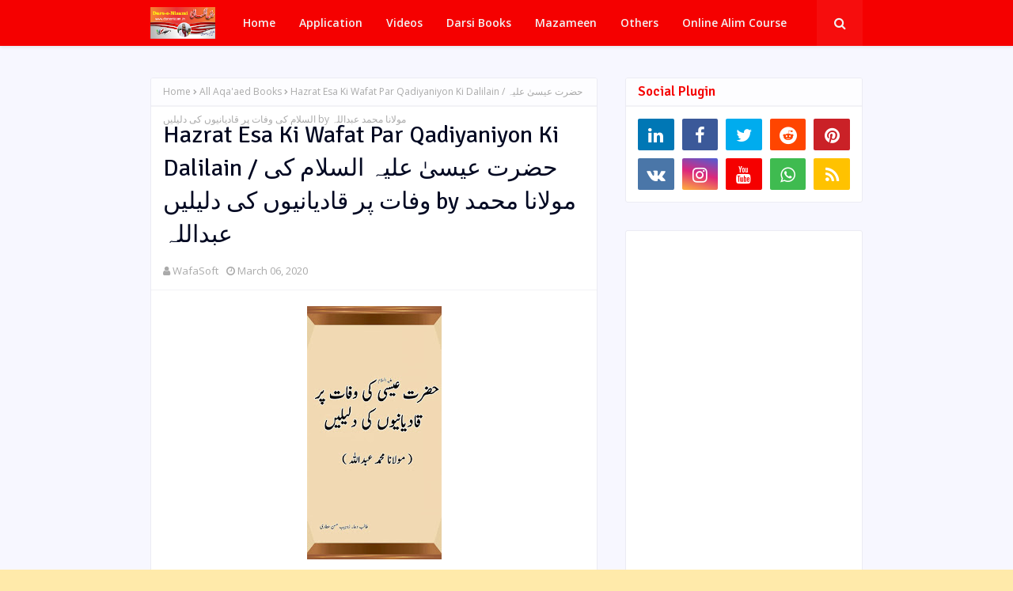

--- FILE ---
content_type: text/html; charset=utf-8
request_url: https://www.google.com/recaptcha/api2/aframe
body_size: 268
content:
<!DOCTYPE HTML><html><head><meta http-equiv="content-type" content="text/html; charset=UTF-8"></head><body><script nonce="zJYZcX06TBlZF9bNbmq5nA">/** Anti-fraud and anti-abuse applications only. See google.com/recaptcha */ try{var clients={'sodar':'https://pagead2.googlesyndication.com/pagead/sodar?'};window.addEventListener("message",function(a){try{if(a.source===window.parent){var b=JSON.parse(a.data);var c=clients[b['id']];if(c){var d=document.createElement('img');d.src=c+b['params']+'&rc='+(localStorage.getItem("rc::a")?sessionStorage.getItem("rc::b"):"");window.document.body.appendChild(d);sessionStorage.setItem("rc::e",parseInt(sessionStorage.getItem("rc::e")||0)+1);localStorage.setItem("rc::h",'1768916879541');}}}catch(b){}});window.parent.postMessage("_grecaptcha_ready", "*");}catch(b){}</script></body></html>

--- FILE ---
content_type: text/javascript; charset=UTF-8
request_url: https://www.darsenizami.in/feeds/posts/default/-/All%20Aqa'aed%20Books?alt=json-in-script&max-results=3&callback=jQuery112407760337665224966_1768916876681&_=1768916876682
body_size: 3887
content:
// API callback
jQuery112407760337665224966_1768916876681({"version":"1.0","encoding":"UTF-8","feed":{"xmlns":"http://www.w3.org/2005/Atom","xmlns$openSearch":"http://a9.com/-/spec/opensearchrss/1.0/","xmlns$blogger":"http://schemas.google.com/blogger/2008","xmlns$georss":"http://www.georss.org/georss","xmlns$gd":"http://schemas.google.com/g/2005","xmlns$thr":"http://purl.org/syndication/thread/1.0","id":{"$t":"tag:blogger.com,1999:blog-6638059871559049496"},"updated":{"$t":"2025-12-11T02:38:20.003-08:00"},"category":[{"term":"All Aqa'aed Books"},{"term":"All islahi Books"},{"term":"All Radd e BadMazhab Book"},{"term":"All Seerat w Sawaneh books"},{"term":"All Darsi Books"},{"term":"All Fiqh Books"},{"term":"All Akabareen e Ahlesunnat"},{"term":"All Ahadees Books"},{"term":"Darsi Books"},{"term":"Radd e Qadiyaniyat"},{"term":"All Tafaseer Book"},{"term":"Others Mix Books"},{"term":"All Arabic Books"},{"term":"Rasail e Fatawa Rizvia"},{"term":"رابعہ"},{"term":"All Tasawwuf Books"},{"term":"فضیلت"},{"term":"سابعہ(دورہٌ حدیث)"},{"term":"خامسہ"},{"term":"کتب"},{"term":"سادسہ"},{"term":"ثالثا"},{"term":"ثانیہ"},{"term":"درس نظامی"},{"term":"All Naat w Diwaan"},{"term":"All Taqrir W Khitabat Books"},{"term":"Gulrez_misbahi"},{"term":"All Arabic Hadis Books"},{"term":"All Maqalat"},{"term":"All Maahname"},{"term":"اولیٰ"},{"term":"Arabic Hadees"},{"term":"اعدادیہ"},{"term":"All Arabic Aqa'aed books"},{"term":"Mazameen"},{"term":"onilne_five_years_course_four_qurater_sec"},{"term":"Arabic Fiqh Books"},{"term":"Islamiyat"},{"term":"online_five_year_course_one"},{"term":"متفرقات"},{"term":"onilne_five_years_course_four_qurater_frist"},{"term":"All Number"},{"term":"Arabic Fiqh"},{"term":"onilne_five_years_course_frist_qurater_sec"},{"term":"Arabic Tafseer"},{"term":"onilne_five_years_course_sec_qurater_sec"},{"term":"مضامین"},{"term":"All Mp3"},{"term":"onilne_five_years_course_sec_qurater_frist"},{"term":"Ahadees Books"},{"term":"All Hadis Books"},{"term":"onilne_five_years_course_five_qurater_sec"},{"term":"ویڈیوز"},{"term":"English Tafseer Book"},{"term":"Urdu Aqa'ed Books"},{"term":"Urdu Fiqh Books"},{"term":"onilne_five_years_course_five_qurater_frist"},{"term":"onilne_five_years_course_third_qurater_frist"},{"term":"onilne_five_years_course_third_qurater_sec"},{"term":"Hindi Tafseer Book"},{"term":"Sindhi"},{"term":"اولی"}],"title":{"type":"text","$t":"Dars-e-Nizami"},"subtitle":{"type":"html","$t":"Dars-e-Nizami"},"link":[{"rel":"http://schemas.google.com/g/2005#feed","type":"application/atom+xml","href":"https:\/\/www.darsenizami.in\/feeds\/posts\/default"},{"rel":"self","type":"application/atom+xml","href":"https:\/\/www.blogger.com\/feeds\/6638059871559049496\/posts\/default\/-\/All+Aqa%27aed+Books?alt=json-in-script\u0026max-results=3"},{"rel":"alternate","type":"text/html","href":"https:\/\/www.darsenizami.in\/search\/label\/All%20Aqa%27aed%20Books"},{"rel":"hub","href":"http://pubsubhubbub.appspot.com/"},{"rel":"next","type":"application/atom+xml","href":"https:\/\/www.blogger.com\/feeds\/6638059871559049496\/posts\/default\/-\/All+Aqa%27aed+Books\/-\/All+Aqa%27aed+Books?alt=json-in-script\u0026start-index=4\u0026max-results=3"}],"author":[{"name":{"$t":"WafaSoft"},"uri":{"$t":"http:\/\/www.blogger.com\/profile\/12702219338435167316"},"email":{"$t":"noreply@blogger.com"},"gd$image":{"rel":"http://schemas.google.com/g/2005#thumbnail","width":"32","height":"32","src":"\/\/blogger.googleusercontent.com\/img\/b\/R29vZ2xl\/AVvXsEivNV4QqS7g_ZKKqSTuD6_zfyUlOHMHDlwWKViVp7WpHbJsnn-O7GjIRJLnPDc2KRChy4nTkjQgH5xgqTOxcMbIqkJNuFn8EmGe-ZWGqqJa99M3XF4fRtbQFuXo9mhsSQ\/s113\/unnamed.jpg"}}],"generator":{"version":"7.00","uri":"http://www.blogger.com","$t":"Blogger"},"openSearch$totalResults":{"$t":"1728"},"openSearch$startIndex":{"$t":"1"},"openSearch$itemsPerPage":{"$t":"3"},"entry":[{"id":{"$t":"tag:blogger.com,1999:blog-6638059871559049496.post-3375863650288508435"},"published":{"$t":"2020-09-09T03:12:00.001-07:00"},"updated":{"$t":"2020-09-09T03:12:48.995-07:00"},"category":[{"scheme":"http://www.blogger.com/atom/ns#","term":"All Aqa'aed Books"},{"scheme":"http://www.blogger.com/atom/ns#","term":"All Darsi Books"},{"scheme":"http://www.blogger.com/atom/ns#","term":"Darsi Books"},{"scheme":"http://www.blogger.com/atom/ns#","term":"Urdu Aqa'ed Books"},{"scheme":"http://www.blogger.com/atom/ns#","term":"سابعہ(دورہٌ حدیث)"}],"title":{"type":"text","$t":"Al Fiqa Ul Akbar Tarjama Wasiyat Ul Asahaba الفقه الاکبر ترجمہ وصیة الاصحابه"},"content":{"type":"html","$t":"\u003Cdiv dir=\"ltr\" style=\"text-align: left;\" trbidi=\"on\"\u003E\n\u003Cdiv style=\"text-align: center;\"\u003E\nAl Fiqa Ul Akbar Tarjama Wasiyat Ul Asahaba الفقه الاکبر ترجمہ وصیة الاصحابه\u003C\/div\u003E\n\u003Cdiv style=\"text-align: center;\"\u003E\n\u003Cbr \/\u003E\u003C\/div\u003E\n\u003Cdiv class=\"separator\" style=\"clear: both; text-align: center;\"\u003E\n\u003Ca href=\"https:\/\/blogger.googleusercontent.com\/img\/b\/R29vZ2xl\/AVvXsEg-dlAakQLg3maJmxp3wYdUxicN3naWlZt2h9pzIQvyD2PhXO6O6IaptFCQ4OuODBOHt2Y_HITZemSs0XUdrHvcZw62vzyHtWngV87l8NddNCb3lukyUNhzD8SQ3qq_9D8APBVfyNsep_s\/s1600\/Al+Fiqa+Ul+Akbar+Tarjama+Wasiyat+Ul+Asahaba+%25D8%25A7%25D9%2584%25D9%2581%25D9%2582%25D9%2587+%25D8%25A7%25D9%2584%25D8%25A7%25DA%25A9%25D8%25A8%25D8%25B1+%25D8%25AA%25D8%25B1%25D8%25AC%25D9%2585%25DB%2581+%25D9%2588%25D8%25B5%25DB%258C%25D8%25A9+%25D8%25A7%25D9%2584%25D8%25A7%25D8%25B5%25D8%25AD%25D8%25A7%25D8%25A8%25D9%2587.jpg\" imageanchor=\"1\" style=\"margin-left: 1em; margin-right: 1em;\"\u003E\u003Cimg border=\"0\" data-original-height=\"1280\" data-original-width=\"876\" height=\"320\" src=\"https:\/\/blogger.googleusercontent.com\/img\/b\/R29vZ2xl\/AVvXsEg-dlAakQLg3maJmxp3wYdUxicN3naWlZt2h9pzIQvyD2PhXO6O6IaptFCQ4OuODBOHt2Y_HITZemSs0XUdrHvcZw62vzyHtWngV87l8NddNCb3lukyUNhzD8SQ3qq_9D8APBVfyNsep_s\/s320\/Al+Fiqa+Ul+Akbar+Tarjama+Wasiyat+Ul+Asahaba+%25D8%25A7%25D9%2584%25D9%2581%25D9%2582%25D9%2587+%25D8%25A7%25D9%2584%25D8%25A7%25DA%25A9%25D8%25A8%25D8%25B1+%25D8%25AA%25D8%25B1%25D8%25AC%25D9%2585%25DB%2581+%25D9%2588%25D8%25B5%25DB%258C%25D8%25A9+%25D8%25A7%25D9%2584%25D8%25A7%25D8%25B5%25D8%25AD%25D8%25A7%25D8%25A8%25D9%2587.jpg\" width=\"219\" \/\u003E\u003C\/a\u003E\u003C\/div\u003E\n\u003Cdiv class=\"separator\" style=\"clear: both; text-align: center;\"\u003E\n\u003Cbr \/\u003E\u003C\/div\u003E\n\u003Cdiv class=\"separator\" style=\"clear: both; text-align: center;\"\u003E\n\u003Cbr \/\u003E\u003C\/div\u003E\n\u003Cdiv style=\"text-align: center;\"\u003E\n#شروحات_درجہ_سابعہ\u003C\/div\u003E\n\u003Cdiv style=\"text-align: center;\"\u003E\n\u0026nbsp; \u0026nbsp; \u0026nbsp; \u0026nbsp; \u0026nbsp; \u0026nbsp; \u0026nbsp; \u0026nbsp; \u0026nbsp; \u0026nbsp; \u0026nbsp;\u0026nbsp;\u003C\/div\u003E\n\u003Cdiv style=\"text-align: center;\"\u003E\n\u003Cbr \/\u003E\u003C\/div\u003E\n\u003Cdiv style=\"text-align: center;\"\u003E\n\u0026nbsp; \u0026nbsp; \u0026nbsp; \u0026nbsp; \u0026nbsp; \u0026nbsp; 📘 الفقه الاکبر 📘\u003C\/div\u003E\n\u003Cdiv style=\"text-align: center;\"\u003E\n\u0026nbsp; \u0026nbsp; \u0026nbsp; \u0026nbsp; \u0026nbsp; \u0026nbsp; \u0026nbsp; \u0026nbsp; \u0026nbsp; \u0026nbsp; ترجمہ\u003C\/div\u003E\n\u003Cdiv style=\"text-align: center;\"\u003E\n\u0026nbsp; \u0026nbsp; \u0026nbsp; \u0026nbsp; \u0026nbsp;📒 وصیة الاصحابه 📒\u003C\/div\u003E\n\u003Cdiv style=\"text-align: center;\"\u003E\nBanam Aqaid E Ahle Sunnat Wa Jamat\u003C\/div\u003E\n\u003Cdiv style=\"text-align: center;\"\u003E\nبنام عقائد اہل سنت\u0026nbsp; و جماعت\u003C\/div\u003E\n\u003Cdiv style=\"text-align: center;\"\u003E\n\u003Cbr \/\u003E\u003C\/div\u003E\n\u003Cdiv style=\"text-align: center;\"\u003E\n\u0026nbsp; 🔵 زبان :( #عربی #اردو )\u003C\/div\u003E\n\u003Cdiv style=\"text-align: center;\"\u003E\n\u003Cbr \/\u003E\u003C\/div\u003E\n\u003Cdiv style=\"text-align: center;\"\u003E\n✍️ مصنف:\u003C\/div\u003E\n\u003Cdiv style=\"text-align: center;\"\u003E\n\u0026nbsp; \u0026nbsp; \u0026nbsp; \u0026nbsp; \u0026nbsp; \u0026nbsp; \u0026nbsp; \u0026nbsp;🌺 امام الغمہ ، سراج الامہ ، بانی فقہ حنفی ،\u0026nbsp; المجتھد ، امام المحدث ، علامہ مولانا ، حافظ ، امام اعظم ، حضرت ابوحنیفہ نعمان بن ثابت تابعی کوفی رضی اللہ عنہ 🌺\u003C\/div\u003E\n\u003Cdiv style=\"text-align: center;\"\u003E\n\u003Cbr \/\u003E\u003C\/div\u003E\n\u003Cdiv style=\"text-align: center;\"\u003E\nمترجم شارح:\u003C\/div\u003E\n\u003Cdiv style=\"text-align: center;\"\u003E\n\u0026nbsp; \u0026nbsp; \u0026nbsp; \u0026nbsp; \u0026nbsp; \u0026nbsp; \u0026nbsp; \u0026nbsp;🌸 حضرت علامہ مولانا مفتی غلام معین الدین نعیمی مدظله العالی 🌸\u003C\/div\u003E\n\u003Cdiv style=\"text-align: center;\"\u003E\n\u003Cbr \/\u003E\u003C\/div\u003E\n\u003Cdiv style=\"text-align: center;\"\u003E\nناشر:\u003C\/div\u003E\n\u003Cdiv style=\"text-align: center;\"\u003E\n\u0026nbsp; \u0026nbsp; \u0026nbsp; 📜 جمیعت اشاعت اھلسنت 📜\u003C\/div\u003E\n\u003Cdiv style=\"text-align: center;\"\u003E\n\u003Cbr \/\u003E\u003C\/div\u003E\n\u003Cdiv style=\"text-align: center;\"\u003E\n\u003Cbr \/\u003E\u003C\/div\u003E\n\u003Ch2 style=\"text-align: center;\"\u003E\n\u003Cspan style=\"font-size: x-large;\"\u003E\u003Ca href=\"https:\/\/archive.org\/download\/al-fiqa-ul-akbar-tarjama-wasiyat-ul-asahaba\/Al%20Fiqa%20Ul%20Akbar%20Tarjama%20Wasiyat%20Ul%20Asahaba.pdf\" target=\"_blank\"\u003EDownload\u003C\/a\u003E\u003C\/span\u003E\u003C\/h2\u003E\n\u003C\/div\u003E\n"},"link":[{"rel":"replies","type":"application/atom+xml","href":"https:\/\/www.darsenizami.in\/feeds\/3375863650288508435\/comments\/default","title":"Post Comments"},{"rel":"replies","type":"text/html","href":"https:\/\/www.darsenizami.in\/2020\/09\/al-fiqa-ul-akbar-tarjama-wasiyat-ul.html#comment-form","title":"0 Comments"},{"rel":"edit","type":"application/atom+xml","href":"https:\/\/www.blogger.com\/feeds\/6638059871559049496\/posts\/default\/3375863650288508435"},{"rel":"self","type":"application/atom+xml","href":"https:\/\/www.blogger.com\/feeds\/6638059871559049496\/posts\/default\/3375863650288508435"},{"rel":"alternate","type":"text/html","href":"https:\/\/www.darsenizami.in\/2020\/09\/al-fiqa-ul-akbar-tarjama-wasiyat-ul.html","title":"Al Fiqa Ul Akbar Tarjama Wasiyat Ul Asahaba الفقه الاکبر ترجمہ وصیة الاصحابه"}],"author":[{"name":{"$t":"WafaSoft"},"uri":{"$t":"http:\/\/www.blogger.com\/profile\/12702219338435167316"},"email":{"$t":"noreply@blogger.com"},"gd$image":{"rel":"http://schemas.google.com/g/2005#thumbnail","width":"32","height":"32","src":"\/\/blogger.googleusercontent.com\/img\/b\/R29vZ2xl\/AVvXsEivNV4QqS7g_ZKKqSTuD6_zfyUlOHMHDlwWKViVp7WpHbJsnn-O7GjIRJLnPDc2KRChy4nTkjQgH5xgqTOxcMbIqkJNuFn8EmGe-ZWGqqJa99M3XF4fRtbQFuXo9mhsSQ\/s113\/unnamed.jpg"}}],"media$thumbnail":{"xmlns$media":"http://search.yahoo.com/mrss/","url":"https:\/\/blogger.googleusercontent.com\/img\/b\/R29vZ2xl\/AVvXsEg-dlAakQLg3maJmxp3wYdUxicN3naWlZt2h9pzIQvyD2PhXO6O6IaptFCQ4OuODBOHt2Y_HITZemSs0XUdrHvcZw62vzyHtWngV87l8NddNCb3lukyUNhzD8SQ3qq_9D8APBVfyNsep_s\/s72-c\/Al+Fiqa+Ul+Akbar+Tarjama+Wasiyat+Ul+Asahaba+%25D8%25A7%25D9%2584%25D9%2581%25D9%2582%25D9%2587+%25D8%25A7%25D9%2584%25D8%25A7%25DA%25A9%25D8%25A8%25D8%25B1+%25D8%25AA%25D8%25B1%25D8%25AC%25D9%2585%25DB%2581+%25D9%2588%25D8%25B5%25DB%258C%25D8%25A9+%25D8%25A7%25D9%2584%25D8%25A7%25D8%25B5%25D8%25AD%25D8%25A7%25D8%25A8%25D9%2587.jpg","height":"72","width":"72"},"thr$total":{"$t":"0"}},{"id":{"$t":"tag:blogger.com,1999:blog-6638059871559049496.post-6290199085957416516"},"published":{"$t":"2020-09-04T06:32:00.002-07:00"},"updated":{"$t":"2021-02-24T22:49:36.131-08:00"},"category":[{"scheme":"http://www.blogger.com/atom/ns#","term":"All Aqa'aed Books"},{"scheme":"http://www.blogger.com/atom/ns#","term":"All Darsi Books"},{"scheme":"http://www.blogger.com/atom/ns#","term":"All Fiqh Books"},{"scheme":"http://www.blogger.com/atom/ns#","term":"Darsi Books"},{"scheme":"http://www.blogger.com/atom/ns#","term":"سادسہ"}],"title":{"type":"text","$t":"Kufria Kalmat Ke Bare Me Sawal Jawab کفریہ کلمات کے بارے میں سوال جواب"},"content":{"type":"html","$t":"\u003Cdiv dir=\"ltr\" style=\"text-align: left;\" trbidi=\"on\"\u003E\n\u003Cdiv class=\"separator\" style=\"clear: both; text-align: center;\"\u003E\u003Ca href=\"https:\/\/blogger.googleusercontent.com\/img\/b\/R29vZ2xl\/AVvXsEhBXLVmTOXkJoH3P5xc8ICl34l-_PPt3xYVufhiW-rwM3mQjmvrhTnET8QIEQSJzjnuXneVTZ5YGCoqb2JkXOyjpUtM5eGNUXKjoKCi5XXUuG034ore0_jux12WDH-WYi96arGjaEnJBLzE\/s280\/download.jpg\" imageanchor=\"1\" style=\"margin-left: 1em; margin-right: 1em;\"\u003E\u003Cimg border=\"0\" data-original-height=\"280\" data-original-width=\"180\" src=\"https:\/\/blogger.googleusercontent.com\/img\/b\/R29vZ2xl\/AVvXsEhBXLVmTOXkJoH3P5xc8ICl34l-_PPt3xYVufhiW-rwM3mQjmvrhTnET8QIEQSJzjnuXneVTZ5YGCoqb2JkXOyjpUtM5eGNUXKjoKCi5XXUuG034ore0_jux12WDH-WYi96arGjaEnJBLzE\/s0\/download.jpg\" \/\u003E\u003C\/a\u003E\u003C\/div\u003E\u003Cbr \/\u003E\u003Cdiv class=\"separator\" style=\"clear: both; text-align: center;\"\u003E\u003Cbr \/\u003E\u003C\/div\u003E\n\u003Cdiv style=\"text-align: center;\"\u003E\n\u003Cbr \/\u003E\u003C\/div\u003E\n\u003Cdiv style=\"text-align: center;\"\u003E\n#درجہ_سادسہ\u003C\/div\u003E\n\u003Cdiv style=\"text-align: center;\"\u003E\n\u003Cbr \/\u003E\u003C\/div\u003E\n\u003Cdiv style=\"text-align: center;\"\u003E\n📗کفریہ کلمات کے بارے میں سوال جواب 📗\u003C\/div\u003E\n\u003Cdiv style=\"text-align: center;\"\u003E\n\u003Cbr \/\u003E\u003C\/div\u003E\n\u003Cdiv style=\"text-align: center;\"\u003E\n🔹 زبان: ( اردو)\u003C\/div\u003E\n\u003Cdiv style=\"text-align: center;\"\u003E\n\u003Cbr \/\u003E\u003C\/div\u003E\n\u003Cdiv style=\"text-align: center;\"\u003E\n✍️ ازقلم:\u003C\/div\u003E\n\u003Cdiv style=\"text-align: center;\"\u003E\n\u0026nbsp; \u0026nbsp; \u0026nbsp; \u0026nbsp; \u0026nbsp; \u0026nbsp; 🌷شیخ طریقت امیر اہلسنت بانی دعوت اسلامی حضرت علامہ مولانا محمد الیاس عطار قادری رضوی ضیائی دامت برکاتہم العالیہ🌹\u0026nbsp;\u0026nbsp;\u003C\/div\u003E\n\u003Cdiv style=\"text-align: center;\"\u003E\n\u003Cbr \/\u003E\u003C\/div\u003E\n\u003Cdiv style=\"text-align: center;\"\u003E\nناشر:\u003C\/div\u003E\n\u003Cdiv style=\"text-align: center;\"\u003E\n\u0026nbsp; \u0026nbsp; \u0026nbsp; \u0026nbsp;📜 مکتبة المدينه دعوت اسلامی📜\u003C\/div\u003E\n\u003Cdiv style=\"text-align: center;\"\u003E\n\u003Cbr \/\u003E\u003C\/div\u003E\n\u003Cdiv style=\"text-align: center;\"\u003E\n\u003Cspan style=\"font-size: x-large;\"\u003E\u003Ca href=\"https:\/\/archive.org\/download\/kufria-kalmat-ke-bare-me-sawal-jawab\/Kufria%20Kalmat%20Ke%20Bare%20Me%20Sawal%20Jawab.pdf\" target=\"_blank\"\u003EDownload\u003C\/a\u003E\u003C\/span\u003E\u003C\/div\u003E\n\u003Cdiv style=\"text-align: center;\"\u003E\n\u003Cbr \/\u003E\u003C\/div\u003E\n\u003Cdiv style=\"text-align: center;\"\u003E\n\u003Cbr \/\u003E\u003C\/div\u003E\n\u003C\/div\u003E\n"},"link":[{"rel":"replies","type":"application/atom+xml","href":"https:\/\/www.darsenizami.in\/feeds\/6290199085957416516\/comments\/default","title":"Post Comments"},{"rel":"replies","type":"text/html","href":"https:\/\/www.darsenizami.in\/2020\/09\/kufria-kalmat-ke-bare-me-sawal-jawab.html#comment-form","title":"0 Comments"},{"rel":"edit","type":"application/atom+xml","href":"https:\/\/www.blogger.com\/feeds\/6638059871559049496\/posts\/default\/6290199085957416516"},{"rel":"self","type":"application/atom+xml","href":"https:\/\/www.blogger.com\/feeds\/6638059871559049496\/posts\/default\/6290199085957416516"},{"rel":"alternate","type":"text/html","href":"https:\/\/www.darsenizami.in\/2020\/09\/kufria-kalmat-ke-bare-me-sawal-jawab.html","title":"Kufria Kalmat Ke Bare Me Sawal Jawab کفریہ کلمات کے بارے میں سوال جواب"}],"author":[{"name":{"$t":"WafaSoft"},"uri":{"$t":"http:\/\/www.blogger.com\/profile\/12702219338435167316"},"email":{"$t":"noreply@blogger.com"},"gd$image":{"rel":"http://schemas.google.com/g/2005#thumbnail","width":"32","height":"32","src":"\/\/blogger.googleusercontent.com\/img\/b\/R29vZ2xl\/AVvXsEivNV4QqS7g_ZKKqSTuD6_zfyUlOHMHDlwWKViVp7WpHbJsnn-O7GjIRJLnPDc2KRChy4nTkjQgH5xgqTOxcMbIqkJNuFn8EmGe-ZWGqqJa99M3XF4fRtbQFuXo9mhsSQ\/s113\/unnamed.jpg"}}],"media$thumbnail":{"xmlns$media":"http://search.yahoo.com/mrss/","url":"https:\/\/blogger.googleusercontent.com\/img\/b\/R29vZ2xl\/AVvXsEhBXLVmTOXkJoH3P5xc8ICl34l-_PPt3xYVufhiW-rwM3mQjmvrhTnET8QIEQSJzjnuXneVTZ5YGCoqb2JkXOyjpUtM5eGNUXKjoKCi5XXUuG034ore0_jux12WDH-WYi96arGjaEnJBLzE\/s72-c\/download.jpg","height":"72","width":"72"},"thr$total":{"$t":"0"}},{"id":{"$t":"tag:blogger.com,1999:blog-6638059871559049496.post-2239667873598589860"},"published":{"$t":"2020-09-02T02:30:00.001-07:00"},"updated":{"$t":"2021-09-04T22:26:45.371-07:00"},"category":[{"scheme":"http://www.blogger.com/atom/ns#","term":"All Aqa'aed Books"},{"scheme":"http://www.blogger.com/atom/ns#","term":"All Darsi Books"},{"scheme":"http://www.blogger.com/atom/ns#","term":"Darsi Books"},{"scheme":"http://www.blogger.com/atom/ns#","term":"Urdu Aqa'ed Books"},{"scheme":"http://www.blogger.com/atom/ns#","term":"خامسہ"}],"title":{"type":"text","$t":"Tamheed E Iman Iman Ki Pehchan تمہید ایمان (ایمان کی پہچان)"},"content":{"type":"html","$t":"\u003Cdiv dir=\"ltr\" style=\"text-align: left;\" trbidi=\"on\"\u003E\n\u003Cdiv class=\"separator\" style=\"clear: both; text-align: center;\"\u003E\u003Ca href=\"https:\/\/ia601908.us.archive.org\/BookReader\/BookReaderImages.php?zip=\/20\/items\/tamheed-e-iman-iman-ki-pehchan\/Tamheed%20e%20Iman%20Iman%20Ki%20Pehchan_jp2.zip\u0026amp;file=Tamheed%20e%20Iman%20Iman%20Ki%20Pehchan_jp2\/Tamheed%20e%20Iman%20Iman%20Ki%20Pehchan_0000.jp2\u0026amp;id=tamheed-e-iman-iman-ki-pehchan\u0026amp;scale=8\u0026amp;rotate=0\" imageanchor=\"1\" style=\"margin-left: 1em; margin-right: 1em;\"\u003E\u003Cimg border=\"0\" data-original-height=\"610\" data-original-width=\"380\" height=\"610\" src=\"https:\/\/ia601908.us.archive.org\/BookReader\/BookReaderImages.php?zip=\/20\/items\/tamheed-e-iman-iman-ki-pehchan\/Tamheed%20e%20Iman%20Iman%20Ki%20Pehchan_jp2.zip\u0026amp;file=Tamheed%20e%20Iman%20Iman%20Ki%20Pehchan_jp2\/Tamheed%20e%20Iman%20Iman%20Ki%20Pehchan_0000.jp2\u0026amp;id=tamheed-e-iman-iman-ki-pehchan\u0026amp;scale=8\u0026amp;rotate=0\" width=\"380\" \/\u003E\u003C\/a\u003E\u003C\/div\u003E\u003Cbr \/\u003E\u003Cdiv class=\"separator\" style=\"clear: both; text-align: center;\"\u003E\u003Cbr \/\u003E\u003C\/div\u003E\n\u003Cdiv style=\"text-align: center;\"\u003E\n\u003Cbr \/\u003E\u003C\/div\u003E\n\u003Cdiv style=\"text-align: center;\"\u003E\n#درجہ_خامسہ\u003C\/div\u003E\n\u003Cdiv style=\"text-align: center;\"\u003E\n\u003Cbr \/\u003E\u003C\/div\u003E\n\u003Cdiv style=\"text-align: center;\"\u003E\n\u0026nbsp; \u0026nbsp; \u0026nbsp; \u0026nbsp; \u0026nbsp;📗 تمہید الایمان 📗\u003C\/div\u003E\n\u003Cdiv style=\"text-align: center;\"\u003E\n\u0026nbsp; \u0026nbsp; \u0026nbsp; \u0026nbsp; \u0026nbsp; \u0026nbsp; \u0026nbsp; مع الحاشیہ\u003C\/div\u003E\n\u003Cdiv style=\"text-align: center;\"\u003E\n\u0026nbsp; \u0026nbsp; \u0026nbsp; 📘 ایمان کی پہچان 📘\u003C\/div\u003E\n\u003Cdiv style=\"text-align: center;\"\u003E\n\u003Cbr \/\u003E\u003C\/div\u003E\n\u003Cdiv style=\"text-align: center;\"\u003E\n🔹زبان: ( #اردو )\u0026nbsp;\u003C\/div\u003E\n\u003Cdiv style=\"text-align: center;\"\u003E\n\u003Cbr \/\u003E\u003C\/div\u003E\n\u003Cdiv style=\"text-align: center;\"\u003E\n✍️ مصنف:\u003C\/div\u003E\n\u003Cdiv style=\"text-align: center;\"\u003E\n\u0026nbsp; \u0026nbsp; \u0026nbsp; \u0026nbsp; \u0026nbsp; \u0026nbsp; \u0026nbsp;🌺 امام اہلسنت ، عظیم البرکت ، عظیم المرتبت ، پروانہ شمع رسالت ، مجدد دین و ملت ،\u0026nbsp; \u0026nbsp;حضرت علامہ مولانا الحافظ القاری الشاہ\u0026nbsp; \u0026nbsp;امام احمد رضا خان بریلوی\u0026nbsp; \u0026nbsp;علیہ رحمة الرحمن 🌺\u003C\/div\u003E\n\u003Cdiv style=\"text-align: center;\"\u003E\n\u003Cbr \/\u003E\u003C\/div\u003E\n\u003Cdiv style=\"text-align: center;\"\u003E\nپیشکش:\u003C\/div\u003E\n\u003Cdiv style=\"text-align: center;\"\u003E\n\u0026nbsp; \u0026nbsp; \u0026nbsp; \u0026nbsp; \u0026nbsp; \u0026nbsp; \u0026nbsp; \u0026nbsp;📜مجلس المدینة العلمیه (دعوت اسلامی)📜\u003C\/div\u003E\n\u003Cdiv style=\"text-align: center;\"\u003E\n\u003Cbr \/\u003E\u003C\/div\u003E\n\u003Cdiv style=\"text-align: center;\"\u003E\nناشر:\u003C\/div\u003E\n\u003Cdiv style=\"text-align: center;\"\u003E\n\u0026nbsp; \u0026nbsp; \u0026nbsp; \u0026nbsp; 🌹مکتبة المدینہ ( دعوت اسلامی) 🌹\u003C\/div\u003E\n\u003Ch2 style=\"text-align: center;\"\u003E\n\u003Cspan style=\"font-size: x-large;\"\u003E\u003Ca href=\"https:\/\/archive.org\/download\/tamheed-e-iman-iman-ki-pehchan\/Tamheed%20e%20Iman%20Iman%20Ki%20Pehchan.pdf\" target=\"_blank\"\u003EDownload\u003C\/a\u003E\u003C\/span\u003E\u003C\/h2\u003E\n\u003C\/div\u003E\n"},"link":[{"rel":"replies","type":"application/atom+xml","href":"https:\/\/www.darsenizami.in\/feeds\/2239667873598589860\/comments\/default","title":"Post Comments"},{"rel":"replies","type":"text/html","href":"https:\/\/www.darsenizami.in\/2020\/09\/tamheed-e-iman-iman-ki-pehchan.html#comment-form","title":"1 Comments"},{"rel":"edit","type":"application/atom+xml","href":"https:\/\/www.blogger.com\/feeds\/6638059871559049496\/posts\/default\/2239667873598589860"},{"rel":"self","type":"application/atom+xml","href":"https:\/\/www.blogger.com\/feeds\/6638059871559049496\/posts\/default\/2239667873598589860"},{"rel":"alternate","type":"text/html","href":"https:\/\/www.darsenizami.in\/2020\/09\/tamheed-e-iman-iman-ki-pehchan.html","title":"Tamheed E Iman Iman Ki Pehchan تمہید ایمان (ایمان کی پہچان)"}],"author":[{"name":{"$t":"WafaSoft"},"uri":{"$t":"http:\/\/www.blogger.com\/profile\/12702219338435167316"},"email":{"$t":"noreply@blogger.com"},"gd$image":{"rel":"http://schemas.google.com/g/2005#thumbnail","width":"32","height":"32","src":"\/\/blogger.googleusercontent.com\/img\/b\/R29vZ2xl\/AVvXsEivNV4QqS7g_ZKKqSTuD6_zfyUlOHMHDlwWKViVp7WpHbJsnn-O7GjIRJLnPDc2KRChy4nTkjQgH5xgqTOxcMbIqkJNuFn8EmGe-ZWGqqJa99M3XF4fRtbQFuXo9mhsSQ\/s113\/unnamed.jpg"}}],"thr$total":{"$t":"1"}}]}});